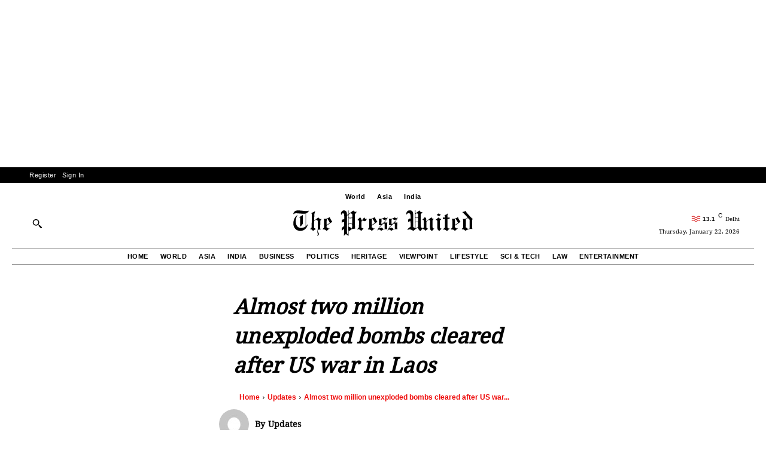

--- FILE ---
content_type: text/html; charset=utf-8
request_url: https://www.google.com/recaptcha/api2/aframe
body_size: 265
content:
<!DOCTYPE HTML><html><head><meta http-equiv="content-type" content="text/html; charset=UTF-8"></head><body><script nonce="KpbCCNdpMD6cJtTpehmvYA">/** Anti-fraud and anti-abuse applications only. See google.com/recaptcha */ try{var clients={'sodar':'https://pagead2.googlesyndication.com/pagead/sodar?'};window.addEventListener("message",function(a){try{if(a.source===window.parent){var b=JSON.parse(a.data);var c=clients[b['id']];if(c){var d=document.createElement('img');d.src=c+b['params']+'&rc='+(localStorage.getItem("rc::a")?sessionStorage.getItem("rc::b"):"");window.document.body.appendChild(d);sessionStorage.setItem("rc::e",parseInt(sessionStorage.getItem("rc::e")||0)+1);localStorage.setItem("rc::h",'1769022721620');}}}catch(b){}});window.parent.postMessage("_grecaptcha_ready", "*");}catch(b){}</script></body></html>